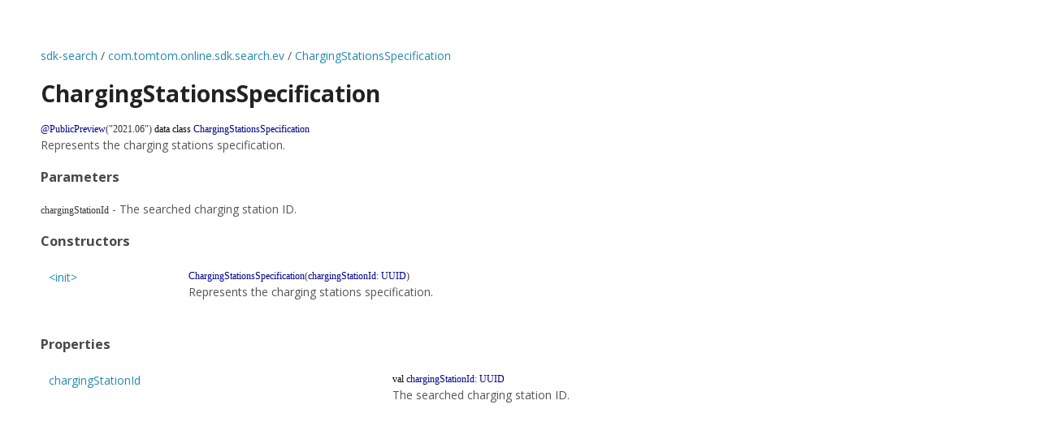

--- FILE ---
content_type: text/html
request_url: https://developer.tomtom.com/assets/downloads/mapssdk/APIReferences/JavaDocSearch_2.4.807/com.tomtom.online.sdk.search.ev/-charging-stations-specification/index.html
body_size: 403
content:
<HTML>
<HEAD>
<meta charset="UTF-8">
<title>ChargingStationsSpecification - sdk-search</title>
<link rel="stylesheet" href="../../../style.css">
</HEAD>
<BODY>
<a href="../../index.html">sdk-search</a>&nbsp;/&nbsp;<a href="../index.html">com.tomtom.online.sdk.search.ev</a>&nbsp;/&nbsp;<a href="./index.html">ChargingStationsSpecification</a><br/>
<br/>
<h1>ChargingStationsSpecification</h1>
<code><span class="identifier">@PublicPreview</span><span class="symbol">(</span>"2021.06"<span class="symbol">)</span> <span class="keyword">data</span> <span class="keyword">class </span><span class="identifier">ChargingStationsSpecification</span></code>
<p>Represents the charging stations specification.</p>
<h3>Parameters</h3>
<p><a name="chargingStationId"></a>
<code>chargingStationId</code> - The searched charging station ID.</p>
<h3>Constructors</h3>
<table>
<tbody>
<tr>
<td>
<p><a href="-init-.html">&lt;init&gt;</a></p>
</td>
<td>
<code><span class="identifier">ChargingStationsSpecification</span><span class="symbol">(</span><span class="identifier" id="com.tomtom.online.sdk.search.ev.ChargingStationsSpecification$<init>(java.util.UUID)/chargingStationId">chargingStationId</span><span class="symbol">:</span>&nbsp;<a href="https://d.android.com/reference/java/util/UUID.html"><span class="identifier">UUID</span></a><span class="symbol">)</span></code>
<p>Represents the charging stations specification.</p>
</td>
</tr>
</tbody>
</table>
<h3>Properties</h3>
<table>
<tbody>
<tr>
<td>
<p><a href="charging-station-id.html">chargingStationId</a></p>
</td>
<td>
<code><span class="keyword">val </span><span class="identifier">chargingStationId</span><span class="symbol">: </span><a href="https://d.android.com/reference/java/util/UUID.html"><span class="identifier">UUID</span></a></code>
<p>The searched charging station ID.</p>
</td>
</tr>
</tbody>
</table>
</BODY>
</HTML>


--- FILE ---
content_type: text/css
request_url: https://developer.tomtom.com/assets/downloads/mapssdk/APIReferences/style.css
body_size: 1074
content:
@import url(https://fonts.googleapis.com/css?family=Open+Sans:300i,400,700);

body, table {
    padding:50px;
    font:14px/1.5 'Open Sans', "Helvetica Neue", Helvetica, Arial, sans-serif;
    color:#555;
    font-weight:300;
    margin-left: auto;
    margin-right: auto;
    max-width: 1440px;
}

.keyword {
    color:black;
    font-family:Monaco, Bitstream Vera Sans Mono, Lucida Console, Terminal;
    font-size:12px;
}

.symbol {
    font-family:Monaco, Bitstream Vera Sans Mono, Lucida Console, Terminal;
    font-size:12px;
}

.identifier {
    color: darkblue;
    font-size:12px;
    font-family:Monaco, Bitstream Vera Sans Mono, Lucida Console, Terminal;
}

h1, h2, h3, h4, h5, h6 {
    color:#222;
    margin:0 0 20px;
}

p, ul, ol, table, pre, dl {
    margin:0 0 20px;
}

h1, h2, h3 {
    line-height:1.1;
}

h1 {
    font-size:28px;
}

h2 {
    color:#393939;
}

h3, h4, h5, h6 {
    color:#494949;
}

a {
    color:#258aaf;
    font-weight:400;
    text-decoration:none;
}

a:hover {
    color: inherit;
    text-decoration:underline;
}

a small {
    font-size:11px;
    color:#555;
    margin-top:-0.6em;
    display:block;
}

.wrapper {
    width:860px;
    margin:0 auto;
}

blockquote {
    border-left:1px solid #e5e5e5;
    margin:0;
    padding:0 0 0 20px;
    font-style:italic;
}

code, pre {
    font-family:Monaco, Bitstream Vera Sans Mono, Lucida Console, Terminal;
    color:#333;
    font-size:12px;
}

pre {
    display: block;
/*
    padding:8px 8px;
    background: #f8f8f8;
    border-radius:5px;
    border:1px solid #e5e5e5;
*/
    overflow-x: auto;
}

table {
    width:100%;
    border-collapse:collapse;
}

th, td {
    text-align:left;
    vertical-align: top;
    padding:5px 10px;
}

dt {
    color:#444;
    font-weight:700;
}

th {
    color:#444;
}

img {
    max-width:100%;
}

header {
    width:270px;
    float:left;
    position:fixed;
}

header ul {
    list-style:none;
    height:40px;

    padding:0;

    background: #eee;
    background: -moz-linear-gradient(top, #f8f8f8 0%, #dddddd 100%);
    background: -webkit-gradient(linear, left top, left bottom, color-stop(0%,#f8f8f8), color-stop(100%,#dddddd));
    background: -webkit-linear-gradient(top, #f8f8f8 0%,#dddddd 100%);
    background: -o-linear-gradient(top, #f8f8f8 0%,#dddddd 100%);
    background: -ms-linear-gradient(top, #f8f8f8 0%,#dddddd 100%);
    background: linear-gradient(top, #f8f8f8 0%,#dddddd 100%);

    border-radius:5px;
    border:1px solid #d2d2d2;
    box-shadow:inset #fff 0 1px 0, inset rgba(0,0,0,0.03) 0 -1px 0;
    width:270px;
}

header li {
    width:89px;
    float:left;
    border-right:1px solid #d2d2d2;
    height:40px;
}

header ul a {
    line-height:1;
    font-size:11px;
    color:#999;
    display:block;
    text-align:center;
    padding-top:6px;
    height:40px;
}

strong {
    color:#222;
    font-weight:700;
}

header ul li + li {
    width:88px;
    border-left:1px solid #fff;
}

header ul li + li + li {
    border-right:none;
    width:89px;
}

header ul a strong {
    font-size:14px;
    display:block;
    color:#222;
}

section {
    width:500px;
    float:right;
    padding-bottom:50px;
}

small {
    font-size:11px;
}

hr {
    border:0;
    background:#e5e5e5;
    height:1px;
    margin:0 0 20px;
}

footer {
    width:270px;
    float:left;
    position:fixed;
    bottom:50px;
}

@media print, screen and (max-width: 960px) {

    div.wrapper {
        width:auto;
        margin:0;
    }

    header, section, footer {
        float:none;
        position:static;
        width:auto;
    }

    header {
        padding-right:320px;
    }

    section {
        border:1px solid #e5e5e5;
        border-width:1px 0;
        padding:20px 0;
        margin:0 0 20px;
    }

    header a small {
        display:inline;
    }

    header ul {
        position:absolute;
        right:50px;
        top:52px;
    }
}

@media print, screen and (max-width: 720px) {
    body {
        word-wrap:break-word;
    }

    header {
        padding:0;
    }

    header ul, header p.view {
        position:static;
    }

    pre, code {
        word-wrap:normal;
    }
}

@media print, screen and (max-width: 480px) {
    body {
        padding:15px;
    }

    header ul {
        display:none;
    }
}

@media print {
    body {
        padding:0.4in;
        font-size:12pt;
        color:#444;
    }
}
